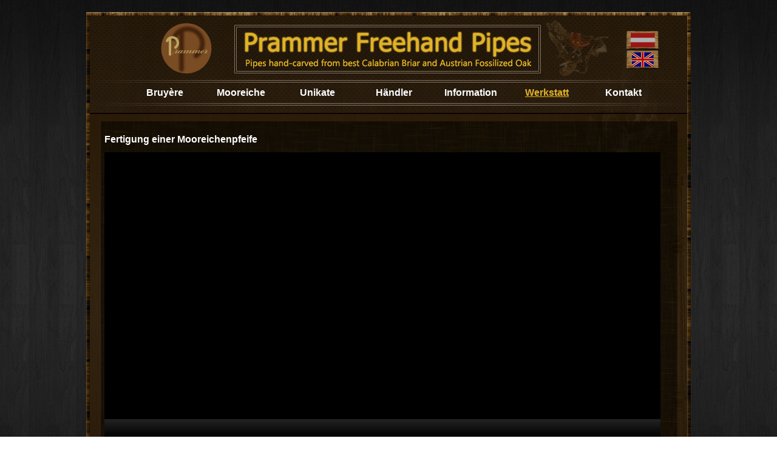

--- FILE ---
content_type: text/html; charset=utf-8
request_url: http://www.pfeifen-prammer.com/index.php/werkstatt.html
body_size: 3086
content:
<!DOCTYPE html>
<html lang="de">
<head>

      <meta charset="utf-8">
    <title>Werkstatt - Pfeifen-Prammer.com</title>
    <base href="http://www.pfeifen-prammer.com/">

          <meta name="robots" content="index,follow">
      <meta name="description" content="">
      <meta name="keywords" content="">
      <meta name="generator" content="Contao Open Source CMS">
    
        <style>#wrapper{width:996px;margin:0 auto}#header{height:185px}#footer{height:95px}</style>
    <link rel="stylesheet" href="system/modules/coin_slider/assets/css/coin-slider-styles.css">
<link rel="stylesheet" href="assets/css/dad52c1c7104.css">
    <script src="https://code.jquery.com/jquery-1.11.3.min.js"></script>
    <script src="assets/js/9311f40a1675.js"></script>

          <!--[if lt IE 9]><script src="assets/html5shiv/3.7.2/html5shiv-printshiv.min.js"></script><![endif]-->
      
</head>
<body id="top" class="mac chrome blink ch131">

      
    <div id="wrapper">

                        <header id="header">
            <div class="inside">
              
<div id="logo"><a href="./index.php"><img src="files/pfeifen_prammer/img/logo.png"></a></div>
<div id="change_lang">
<a href="./index.php/hauptseite.html"><div id="img_de" title="Sprache auf Deutsch ändern"></div></a>
<a href="./index.php/mainpage.html"><div id="img_en" title="Change language to english"></div></a>
</div>            </div>
          </header>
              
      
<div class="custom">

      <div id="navigation">
      <div class="inside">
        
<!-- indexer::stop -->
<nav class="mod_navigation block">

  
  <a href="index.php/werkstatt.html#skipNavigation1" class="invisible">Navigation überspringen</a>

  
<ul class="level_1">
            <li class="sibling first"><a href="index.php/bruyere.html" title="Pfeifen aus Bruyère" class="sibling first">Bruyère</a></li>
                <li class="sibling"><a href="index.php/mooreiche.html" title="Pfeifen aus Mooreiche" class="sibling">Mooreiche</a></li>
                <li class="sibling"><a href="index.php/unikate.html" title="Gefertigte Unikate" class="sibling">Unikate</a></li>
                <li class="sibling"><a href="index.php/haendler.html" title="Händler" class="sibling">Händler</a></li>
                <li class="sibling"><a href="index.php/information.html" title="Information" class="sibling">Information</a></li>
                <li class="active"><span class="active">Werkstatt</span></li>
                <li class="sibling last"><a href="index.php/kontakt.html" title="Kontakt" class="sibling last">Kontakt</a></li>
      </ul>

  <a id="skipNavigation1" class="invisible">&nbsp;</a>

</nav>
<!-- indexer::continue -->
      </div>
    </div>
  
</div>

              <div id="container">

                      <div id="main">
              <div class="inside">
                
<div class="mod_article first last block" id="werkstatt">

  
  
<div class="ce_youtube first block">

      <h1>Fertigung einer Mooreichenpfeife</h1>
  
  
  <!-- indexer::stop -->
      <video width="916" height="470" controls>
              <source type="video/x-youtube" src="https://www.youtube.com/watch?v=RDzZBJI3LQg" title="">
          </video>
    <!-- indexer::continue -->


</div>

<div class="ce_text block">

      <h1>Ein Blick hinter die Kulissen</h1>
  
  
      <p>Hier ein kleiner Blick in meine Werkstatt. Gerne können Sie auch bei einem Besuch bei mir in Jocheredt meinen Arbeitsplatz begutachten.</p>  
  
  

</div>
<section class="ce_coinSlider last block">
    
    
    <div id="werkstatt-6">
            <img alt="" src="files/pfeifen_prammer/slideshow/ws1.jpg" />
            <img alt="" src="files/pfeifen_prammer/slideshow/ws2.jpg" />
            <img alt="" src="files/pfeifen_prammer/slideshow/ws3.jpg" />
            <img alt="" src="files/pfeifen_prammer/slideshow/ws4.jpg" />
            <img alt="" src="files/pfeifen_prammer/slideshow/ws5.jpg" />
            <img alt="" src="files/pfeifen_prammer/slideshow/ws6.jpg" />
            <img alt="" src="files/pfeifen_prammer/slideshow/ws7.jpg" />
            <img alt="" src="files/pfeifen_prammer/slideshow/ws8.jpg" />
            <img alt="" src="files/pfeifen_prammer/slideshow/ws9.jpg" />
            <img alt="" src="files/pfeifen_prammer/slideshow/ws10.jpg" />
            <img alt="" src="files/pfeifen_prammer/slideshow/ws11.jpg" />
            <img alt="" src="files/pfeifen_prammer/slideshow/ws12.jpg" />
        </div>

    
</section>

<script>
(function($) {
    $('#werkstatt-6').coinslider({
        width : 916,
        height : 470,
        spw : 1,
        sph : 1,
        delay : 5000,
        sDelay : 1,
        opacity : 0.7,
        titleSpeed : 500,
        <br><strong>Warning</strong>: Use of undefined constant all - assumed 'all' (this will throw an Error in a future version of PHP) in <strong>system/modules/coin_slider/templates/coinSlider.html5</strong> on line <strong>41</strong>
<pre style="margin:11px 0 0">
#0 system/modules/coin_slider/templates/coinSlider.html5(41): __error()
#1 system/modules/core/library/Contao/BaseTemplate.php(88): include('/srv/www/p/pram...')
#2 system/modules/core/library/Contao/Template.php(277): Contao\BaseTemplate->parse()
#3 system/modules/core/classes/FrontendTemplate.php(46): Contao\Template->parse()
#4 system/modules/core/elements/ContentElement.php(289): Contao\FrontendTemplate->parse()
#5 system/modules/coin_slider/elements/ContentCoinSlider.php(39): Contao\ContentElement->generate()
#6 system/modules/core/library/Contao/Controller.php(484): Contao\ContentCoinSlider->generate()
#7 system/modules/core/modules/ModuleArticle.php(213): Contao\Controller::getContentElement()
#8 system/modules/core/modules/Module.php(287): Contao\ModuleArticle->compile()
#9 system/modules/core/modules/ModuleArticle.php(67): Contao\Module->generate()
#10 system/modules/core/library/Contao/Controller.php(417): Contao\ModuleArticle->generate()
#11 system/modules/core/library/Contao/Controller.php(277): Contao\Controller::getArticle()
#12 system/modules/core/pages/PageRegular.php(133): Contao\Controller::getFrontendModule()
#13 system/modules/core/controllers/FrontendIndex.php(285): Contao\PageRegular->generate()
#14 index.php(20): Contao\FrontendIndex->run()
#15 {main}
</pre>effect :'straight',
        navigation : true,
        links : false,
        hoverPause : true,
        prevText : '&#60;',
        nextText : '&#62;',
        showNavigationPrevNext : true,
        showNavigationButtons : true,
        navigationPrevNextAlwaysShown : false
    });
})(jQuery);
</script>
  
</div>
              </div>
                          </div>
          
                                
                                
        </div>
      
      
                        <footer id="footer">
            <div class="inside">
              
<div id="contactData">Josef Prammer || Jocheredt 8 || A-4841 Ungenach<br>
Telefon: +437672 - 777 45<br>
E-Mail: <a href="mailto:info@pfeifen-prammer.com">info@pfeifen-prammer.com</a>
</div>
<div id="link_impressum"><a href="index.php/impressum.html">Impressum</a></div>            </div>
          </footer>
              
    </div>

      
  
<script src="assets/jquery/ui/1.11.4/jquery-ui.min.js"></script>
<script>
  (function($) {
    $(document).ready(function() {
      $(document).accordion({
        // Put custom options here
        heightStyle: 'content',
        header: 'div.toggler',
        collapsible: true,
        create: function(event, ui) {
          ui.header.addClass('active');
          $('div.toggler').attr('tabindex', 0);
        },
        activate: function(event, ui) {
          ui.newHeader.addClass('active');
          ui.oldHeader.removeClass('active');
          $('div.toggler').attr('tabindex', 0);
        }
      });
    });
  })(jQuery);
</script>

<script src="assets/jquery/colorbox/1.6.1/js/colorbox.min.js"></script>
<script>
  (function($) {
    $(document).ready(function() {
      $('a[data-lightbox]').map(function() {
        $(this).colorbox({
          // Put custom options here
          loop: false,
          rel: $(this).attr('data-lightbox'),
          maxWidth: '95%',
          maxHeight: '95%'
        });
      });
    });
  })(jQuery);
</script>

<script src="assets/jquery/mediaelement/2.21.2/js/mediaelement-and-player.min.js"></script>
<script>
  (function($) {
    $(document).ready(function() {
      $('video,audio').filter(function() {
          return $(this).parents('picture').length === 0;
      }).mediaelementplayer({
        // Put custom options here
        pluginPath: '/assets/jquery/mediaelement/2.21.2/',
        flashName: 'legacy/flashmediaelement.swf',
        silverlightName: 'legacy/silverlightmediaelement.xap'
      });
    });
  })(jQuery);
</script>

<script src="assets/swipe/2.0/js/swipe.min.js"></script>
<script>
  (function($) {
    $(document).ready(function() {
      $('.ce_sliderStart').each(function(i, cte) {
        var s = $('.content-slider', cte)[0],
            c = s.getAttribute('data-config').split(',');
        new Swipe(s, {
          // Put custom options here
          'auto': parseInt(c[0]),
          'speed': parseInt(c[1]),
          'startSlide': parseInt(c[2]),
          'continuous': parseInt(c[3]),
          'menu': $('.slider-control', cte)[0]
        });
      });
    });
  })(jQuery);
</script>

<script>setTimeout(function(){var e=function(e,t){try{var n=new XMLHttpRequest}catch(r){return}n.open("GET",e,!0),n.onreadystatechange=function(){this.readyState==4&&this.status==200&&typeof t=="function"&&t(this.responseText)},n.send()},t="system/cron/cron.";e(t+"txt",function(n){parseInt(n||0)<Math.round(+(new Date)/1e3)-86400&&e(t+"php")})},5e3);</script>

</body>
</html>


--- FILE ---
content_type: text/plain
request_url: http://www.pfeifen-prammer.com/system/cron/cron.txt
body_size: 10
content:
1768771980

--- FILE ---
content_type: text/javascript
request_url: http://www.pfeifen-prammer.com/assets/js/9311f40a1675.js
body_size: 2330
content:
/* Coin Slider 1.0 - @author Ivan Lazarevic - Licensed under MIT licence */
(function(f){var e=[],c=[],k=[],m=[],d=[],h=[],b=[],g=[],l=[],a=[],j=[];f.fn.coinslider=f.fn.CoinSlider=function(A){var r=function(E){var I=parseInt(e[E.id].width/e[E.id].spw),D=I,L=parseInt(e[E.id].height/e[E.id].sph),H=L,C=0,J=0,K=0,G,F,N=e[E.id].width-e[E.id].spw*D,B=N,M=e[E.id].height-e[E.id].sph*H,O=M;for(G=1;G<=e[E.id].sph;G++){B=N;if(O>0){O--;H=L+1}else{H=L}for(F=1;F<=e[E.id].spw;F++){if(B>0){B--;D=I+1}else{D=I}c[E.id][C]=G+""+F;C++;if(e[E.id].links){f("#"+E.id).append("<a href='"+m[E.id][0]+"' class='cs-"+E.id+"' id='cs-"+E.id+G+F+"' style='width:"+D+"px; height:"+H+"px; float: left; position: absolute;'></a>")}else{f("#"+E.id).append("<div class='cs-"+E.id+"' id='cs-"+E.id+G+F+"' style='width:"+D+"px; height:"+H+"px; float: left; position: absolute;'></div>")}f("#cs-"+E.id+G+F).css({"background-position":-J+"px "+(-K+"px"),left:J,top:K});J+=D}K+=H;J=0}if(!e[E.id].navigationPrevNextAlwaysShown){f(".cs-"+E.id).mouseover(function(){f("#cs-navigation-"+E.id).show()});f(".cs-"+E.id).mouseout(function(){f("#cs-navigation-"+E.id).hide()});f("#cs-title-"+E.id).mouseover(function(){f("#cs-navigation-"+E.id).show()});f("#cs-title-"+E.id).mouseout(function(){f("#cs-navigation-"+E.id).hide()})}if(e[E.id].hoverPause){f(".cs-"+E.id).mouseover(function(){e[E.id].pause=true});f(".cs-"+E.id).mouseout(function(){e[E.id].pause=false});f("#cs-title-"+E.id).mouseover(function(){e[E.id].pause=true});f("#cs-title-"+E.id).mouseout(function(){e[E.id].pause=false})}};var y=function(C){clearInterval(b[C.id]);var B=e[C.id].delay+e[C.id].spw*e[C.id].sph*e[C.id].sDelay;b[C.id]=setInterval(function(){v(C)},B)};var v=function(B,C){if(e[B.id].pause===true){return}z(B);a[B.id]=0;l[B.id]=setInterval(function(){o(B,c[B.id][a[B.id]])},e[B.id].sDelay);f(B).css({"background-image":"url("+k[B.id][g[B.id]]+")"});if(typeof(C)=="undefined"){g[B.id]++}else{if(C=="prev"){g[B.id]--}else{g[B.id]=C}}if(g[B.id]==k[B.id].length){g[B.id]=0}if(g[B.id]==-1){g[B.id]=k[B.id].length-1}f(".cs-button-"+B.id).removeClass("cs-active");f("#cs-button-"+B.id+"-"+(g[B.id]+1)).addClass("cs-active");if(h[B.id][g[B.id]]){f("#cs-title-"+B.id).css({opacity:0}).animate({opacity:e[B.id].opacity},e[B.id].titleSpeed);f("#cs-title-"+B.id).html(h[B.id][g[B.id]])}else{f("#cs-title-"+B.id).css("opacity",0)}};var o=function(C,B){f(".cs-"+C.id).attr("href",m[C.id][g[C.id]]).attr("target",d[C.id][g[C.id]]);if(a[C.id]==e[C.id].spw*e[C.id].sph){clearInterval(l[C.id]);return}f("#cs-"+C.id+B).css({opacity:0,"background-image":"url("+k[C.id][g[C.id]]+")"});f("#cs-"+C.id+B).animate({opacity:1},300);a[C.id]++};var p=function(C){if(e[C.id].showNavigationPrevNext){f(C).append("<div id='cs-navigation-"+C.id+"'></div>");if(!e[C.id].navigationPrevNextAlwaysShown){f("#cs-navigation-"+C.id).hide()}f("#cs-navigation-"+C.id).append("<a href='#' id='cs-prev-"+C.id+"' class='cs-prev'>"+e[C.id].prevText+"</a>");f("#cs-navigation-"+C.id).append("<a href='#' id='cs-next-"+C.id+"' class='cs-next'>"+e[C.id].nextText+"</a>");f("#cs-prev-"+C.id).css({position:"absolute",top:e[C.id].height/2-15,left:0,"z-index":1001,"line-height":"30px",opacity:e[C.id].opacity}).click(function(D){D.preventDefault();v(C,"prev");y(C)}).mouseover(function(){f("#cs-navigation-"+C.id).show()});f("#cs-next-"+C.id).css({position:"absolute",top:e[C.id].height/2-15,right:0,"z-index":1001,"line-height":"30px",opacity:e[C.id].opacity}).click(function(D){D.preventDefault();v(C);y(C)}).mouseover(function(){f("#cs-navigation-"+C.id).show()});f("#cs-navigation-"+C.id+" a").mouseout(function(){if(!e[C.id].navigationPrevNextAlwaysShown){f("#cs-navigation-"+C.id).hide()}e[C.id].pause=false})}if(e[C.id].showNavigationButtons){f("<div id='cs-buttons-"+C.id+"' class='cs-buttons'></div>").appendTo(f("#coin-slider-"+C.id));var B;for(B=1;B<k[C.id].length+1;B++){f("#cs-buttons-"+C.id).append("<a href='#' class='cs-button-"+C.id+"' id='cs-button-"+C.id+"-"+B+"'>"+B+"</a>")}f.each(f(".cs-button-"+C.id),function(D,E){f(E).click(function(F){f(".cs-button-"+C.id).removeClass("cs-active");f(this).addClass("cs-active");F.preventDefault();v(C,D);y(C)})});f("#cs-buttons-"+C.id).css({left:"50%","margin-left":-k[C.id].length*15/2-5,position:"relative"})}};var z=function(F){var G=["random","swirl","rain","straight"],D,C,B,E;if(e[F.id].effect===""){E=G[Math.floor(Math.random()*(G.length))]}else{E=e[F.id].effect}c[F.id]=[];if(E=="random"){B=0;for(D=1;D<=e[F.id].sph;D++){for(C=1;C<=e[F.id].spw;C++){c[F.id][B]=D+""+C;B++}}q(c[F.id])}if(E=="rain"){n(F)}if(E=="swirl"){t(F)}if(E=="straight"){u(F)}j[F.id]*=-1;if(j[F.id]>0){c[F.id].reverse()}};var q=function(B){var D=B.length,C,F,E;if(D===0){return false}while(--D){C=Math.floor(Math.random()*(D+1));F=B[D];E=B[C];B[D]=E;B[C]=F}};var t=function(C){var E=e[C.id].sph,F=e[C.id].spw,L=1,K=1,D=0,H=0,J=0,B,I=true,G;while(I){H=(D===0||D===2)?F:E;for(G=1;G<=H;G++){c[C.id][J]=L+""+K;J++;if(G!=H){switch(D){case 0:K++;break;case 1:L++;break;case 2:K--;break;case 3:L--;break}}}D=(D+1)%4;switch(D){case 0:F--;K++;break;case 1:E--;L++;break;case 2:F--;K--;break;case 3:E--;L--;break}B=w(E,F)-s(E,F);if(F<=B&&E<=B){I=false}}};var n=function(E){var I=e[E.id].sph,B=e[E.id].spw,H=0,G=1,C=1,F=1,D=true;while(D){for(i=F;i<=G;i++){c[E.id][H]=i+""+parseInt(C-i+1);H++}C++;if(G<I&&C<B&&I<B){G++}if(G<I&&I>=B){G++}if(C>B){F++}if(F>G){D=false}}};var u=function(E){var B=0,D,C;for(D=1;D<=e[E.id].sph;D++){for(C=1;C<=e[E.id].spw;C++){c[E.id][B]=D+""+C;B++}}};var s=function(C,B){if(C>B){return B}else{return C}};var w=function(C,B){if(C<B){return B}else{return C}};var x=function(B){c[B.id]=[];k[B.id]=[];m[B.id]=[];d[B.id]=[];h[B.id]=[];g[B.id]=0;a[B.id]=0;j[B.id]=1;e[B.id]=f.extend({},f.fn.coinslider.defaults,A);f.each(f("#"+B.id+" img"),function(C,D){k[B.id][C]=f(D).attr("src");m[B.id][C]=f(D).parent().is("a")?f(D).parent().attr("href"):"";d[B.id][C]=f(D).parent().is("a")?f(D).parent().attr("target"):"";h[B.id][C]=f(D).next().is("span")?f(D).next().html():"";f(D).hide();f(D).next().hide()});f(B).css({"background-image":"url("+k[B.id][0]+")",width:e[B.id].width,height:e[B.id].height,position:"relative","background-position":"top left"}).wrap("<div class='coin-slider' id='coin-slider-"+B.id+"' />");f("#"+B.id).append("<div class='cs-title' id='cs-title-"+B.id+"' style='position: absolute; bottom:0; left: 0; z-index: 1000;'></div>");r(B);if(e[B.id].navigation){p(B)}v(B,0);y(B)};this.each(function(){x(this)})};f.fn.coinslider.defaults={width:565,height:290,spw:7,sph:5,delay:3000,sDelay:30,opacity:0.7,titleSpeed:500,effect:"",links:true,hoverPause:true,prevText:"prev",nextText:"next",navigation:true,showNavigationPrevNext:true,showNavigationButtons:true,navigationPrevNextAlwaysShown:false}})(jQuery);
